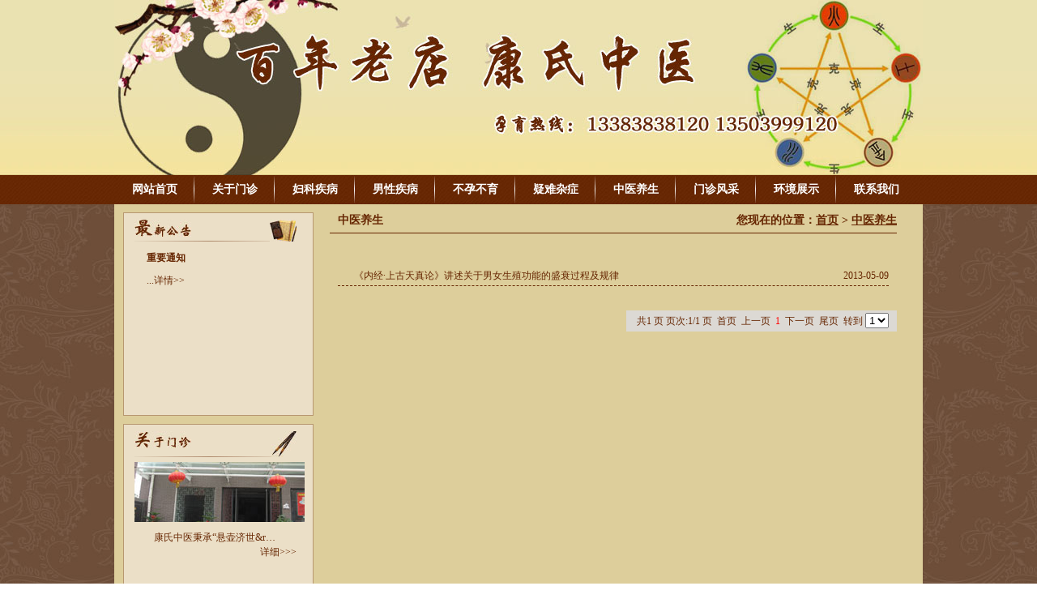

--- FILE ---
content_type: text/html
request_url: http://www.kszy.net/html/newslist/list-99-1.html
body_size: 2400
content:
<!DOCTYPE html PUBLIC "-//W3C//DTD XHTML 1.0 Transitional//EN" "http://www.w3.org/TR/xhtml1/DTD/xhtml1-transitional.dtd">
<html xmlns="http://www.w3.org/1999/xhtml">
<head>
<meta http-equiv="Content-Type" content="text/html; charset=gb2312" />
<title>中医养生-郑州康氏中医专治不孕不育,百年老店,值得信赖</title>
<meta name="Keywords" content="郑州康氏中医,康氏中医,kszy,康氏中医怎么样,郑州妇科中医" >
<meta name="Description" content="郑州康氏中医依托百年经验，专业治疗各种男女不孕不育。凭借高超医术和高尚医德，七里河康氏中医在郑州一带早有盛名。孕育热线：13503999120" >
<link type="text/css" href="/Templates/cn/css/news.css" rel="stylesheet" />
</head>

<body>
<div class="bannerbg clear">
       <div class="banner">
                 <img src="/Templates/cn/images/bagua_02.jpg"/><img src="/Templates/cn/images/center_03.jpg" /><img src="/Templates/cn/images/wuxing11_04.jpg"> 
       </div>
</div>
<!-----top  over------>
<div class="navbg clear">
         <div  class="nav">
                    <ul>
                          <li><a href="/">网站首页</a></li>
                          <li><a href="/html/about/about-85.html">关于门诊</a></li>
                          <li><a href="/html/newslist/list-95-1.html">妇科疾病</a></li>
                          <li><a href="/html/newslist/list-97-1.html">男性疾病</a></li>
                          <li><a href="/html/newslist/list-94-1.html">不孕不育</a></li>
                          <li><a href="/html/newslist/list-98-1.html">疑难杂症</a></li>
                          <li><a href="/html/newslist/list-99-1.html">中医养生</a></li>
                          <li><a href="/html/newslist/list-87-1.html">门诊风采</a></li>
                          <li><a href="/html/newslist/list-100-1.html">环境展示</a></li>
                          <li style="background:none"><a href="/aspcms/about/about-19.html">联系我们</a></li>                 
                    </ul>
         </div>
</div>
<div class="main">
    <div class="mainbody clear">
    <div class="mainleft">
            <div class="main11 bd">
                      <h2><img src="/Templates/cn/images/gonggao_15.jpg" /><span><img src="/Templates/cn/images/shu_15.jpg" /></span></h2>
					 
					<h3>重要通知</h3>
					<p><a href="/aspcms/news/2017-4-20/211.html">...详情>></a></p> 					
                    
                  </div>
                  
            <div class="main21 bd">
                     <h2><img src="/Templates/cn/images/guanyu-_31.jpg" /><span><img src="/Templates/cn/images/bi_31.jpg"/></span></h2>
                      <dl>
                            <dt><img src="/Templates/cn/images/pic33_37.jpg" /></dt>
							
							<dd><p>&nbsp; &nbsp; &nbsp; &nbsp; 康氏中医秉承&ldquo;悬壶济世&r…<a href="/html/about/about-85.html"> 详细>>></a></dd>
							
                            
                      </dl>
          </div>      
</div>
<!----main left----->
     <div class="mainright">
	 <div class="bt">
			    <h4>中医养生</h4><span>您现在的位置：<a href="/">首页</a> > <a href="/html/newslist/list-99-1.html">中医养生</a> </span>
	  </div>
		 <div class="nr">
				<ul>
                 
				    <li><a href="/html/news/2013-5-9/87.html">《内经·上古天真论》讲述关于男女生殖功能的盛衰过程及规律</a><span>2013-05-09</span></li>
                     				
				</ul>
			</div>
         			<div class="pagelink"><span> 共1 页 页次:1/1 页</span><span class='nolink'>首页</span><span class='nolink'>上一页</span><span><font color=red>1</font></span><span class='nolink'>下一页</span><span class='nolink'>尾页</span> 转到 <SELECT NAME="select" ONCHANGE="var jmpURL=this.options[this.selectedIndex].value ; if(jmpURL!='') {window.location=jmpURL;} else {this.selectedIndex=0 ;}" ><option value=/html/newslist/list-99-1.html  selected=selected>1</option></SELECT>
			</div>
     </div>
<div class="clear"></div>
</div>
</div>
<script type="text/javascript" src="/inc/AspCms_Statistics.asp"></script><div class="footerbg">
         <div class="footer">
                <p>版权所有：郑州康氏中医  技术支持：鹏程科技<br />
                  门诊地址：航海路与腾飞路（现名尚义路）交叉口美景鸿城一期康氏中医 门站电话：13503999120 13383838120<br />
                  本站关键词：<a href="http://www.kszy.net/" target="_blank">郑州康氏中医</a>、<a href="http://www.kszy.net/" target="_blank">康氏中医</a>为广大不孕不育患者提供周到细致的治疗服务。<br />
网站信息仅供参考，不能作为诊断及医疗的依据，就医请遵照医生诊断 <br />
           </p>
         
         
  </div>
</div><p>
</body>
</html>

--- FILE ---
content_type: text/css
request_url: http://www.kszy.net/Templates/cn/css/news.css
body_size: 1718
content:
@charset "utf-8";
/* CSS Document */
*{margin:0px;padding:0px;}
img{border:0px;}
body,div,ul,li{list-style:none;font-size:12px;color:#662602;}
.left{float:left;}
.right{float:right;}
.clear{clear:both;}
.bd{border:1px #b79770 solid;}
/*----------------*/
.bannerbg{background:url(../images/bannerbg123_02.jpg) repeat-x;height:216px;  overflow:hidden}
.banner{width:998px;margin:0px auto;}
.banner img{float:left;}
/*-----top  0ver----*/
.navbg{height:36px;background:url(../images/navbg111_04.jpg) repeat-x;}
.nav{width:998px;margin:0px auto;}
.nav ul{margin:0px auto; text-align:center;}
.nav ul li{float:left;line-height:36px;width:99px;height:36px;background:url(../images/linebg_09_10.jpg)  no-repeat right;}
.nav ul li a {text-decoration:none;color:#FFF;font-weight:bold;font-size:14px;}
.nav ul li a:hover{color:#ffe77e;}
/*-----nav   over-------*/
.main{background:url(../images/newsbg_02.jpg) repeat;width:100%;}
.mainbody{width:998px;margin:0px auto; background:#ddce9b;}
.mainleft{width:235px;height:480px;padding-left:11px;padding-top:10px;float:left}
.main11{background:#ebdfc7;width:220px;height:241px;padding-top:8px;padding-left:13px;}
.main11 h2{float:left;width:200px;background:url(../images/line11_21.jpg) no-repeat bottom;}
.main11 h2 img{float:left;}
.main11 h2 span{float:right;}
.main11 h3 {float:left;padding-top:12px;padding-left:15px;font-size:12px;}
.main11 p{float:left;padding-top:5px;padding-left:15px;line-height:28px;width:180px;}
.main11 p a{text-decoration:none;color:#662602}
.main11 p a:hover{color:#F00;}
.main21 a{text-decoration:none;color:#662602; display:block;padding-left:10px;float:right}
.main21 a:hover{color:#F00;}
.main21{background:#ebdfc7;width:220px;height:203px;padding-top:8px;padding-left:13px;margin-top:10px;}
.main21 h2{float:left;width:200px;background:url(../images/line11_21.jpg) no-repeat bottom;}
.main21 h2 span{float:right;}
.main21 h2 img{float:left;}
.main21 dl{float:left;padding-top:6px;}
.main21 dl dd{padding-top:10px;width:200px;line-height:18px;}
/*-------mainleft  over-------*/
.mainright{width:700px;margin-left:20px; float:left;}
.mainright .bt{ width:700px;font-size:14px; font-weight:bold;color:#662602;line-height:20px;padding-top:10px;border-bottom:1px #662602 solid;;height:25px;}
.mainright .bt h4{ float:left; font-size:14px;padding-left:10px; }
.mainright .bt span{float:right;}
.mainright .bt span a{color:#662602;}
.mainright .nr ul{ padding-top:20px;}
.mainright .nr li{ padding-left:20px; margin-top:10px; height:24px; line-height:24px; position:relative;border-bottom:1px dashed #662602;}
.mainright .nr li a{color:#662602;text-decoration: none;}
.mainright .nr li a:hover{ color:#red; text-decoration: none;}
.mainright .nr li span{ position:absolute; right:0; top:0; color:#662602;}
.posts {
	PADDING-RIGHT: 10px; PADDING-LEFT: 10px; PADDING-BOTTOM: 0px; OVERFLOW: hidden; WIDTH: 655px; LINE-HEIGHT: 22px; PADDING-TOP: 0px
}
.productlist {
	MARGIN-TOP: 20px
}
.productlist LI {
	PADDING-RIGHT: 6px; PADDING-LEFT: 6px; FLOAT: left; PADDING-BOTTOM: 0px; MARGIN: 5px 0px 10px; OVERFLOW: hidden; WIDTH: 205px; PADDING-TOP: 0px; HEIGHT: 190px
}
.productlist LI IMG {
	BORDER-RIGHT: #e4e4e4 1px solid; PADDING-RIGHT: 2px; BORDER-TOP: #e4e4e4 1px solid; PADDING-LEFT: 2px; PADDING-BOTTOM: 2px; BORDER-LEFT: #e4e4e4 1px solid; WIDTH: 200px; PADDING-TOP: 2px; BORDER-BOTTOM: #e4e4e4 1px solid; HEIGHT: 160px
}
.productlist LI .product_name {
	DISPLAY: block; OVERFLOW: hidden; WIDTH: 200px; LINE-HEIGHT: 15px; HEIGHT: 15px; TEXT-ALIGN: center; color:#662602;
}
.ye{width:500px;height:24px;float:left;padding-top:50px; text-align:center}
/*------main over-----*/
.footerbg{height:111px;background:url(../images/footerbg11_74.jpg) repeat-x;}
.footer{width:998px;margin:0px auto; text-align:center;height:111px;}
.footer p{font-size:12px; color:#FFF;padding-top:20px;line-height:24px;}

.pagelink{ float:right; height:26px; line-height:26px; background-color:#DCD9D4; margin:20px 0 0 0; padding:0 10px;}
.pagelink a, .pagelink span{ padding:0 3px;}
.pagelink a.on, .pagelink a:hover{ color:#F9003B;}

/*singel.html==================================*/
.nr { padding:10px}
.nr_bt{ margin-bottom:20px; margin-top:10px;}
.nr_bt h5{ font-size:24px; color:#662602; text-align:center;}
.nr_bt h6{ text-align:center; font:normal 12px "宋体"; color:#662602; padding:5px 0; background-color:#F7F7F7; border:1px solid #E8E8E8; margin-top:20px;}
.nr_text{ font-size:14px; line-height:26px;}